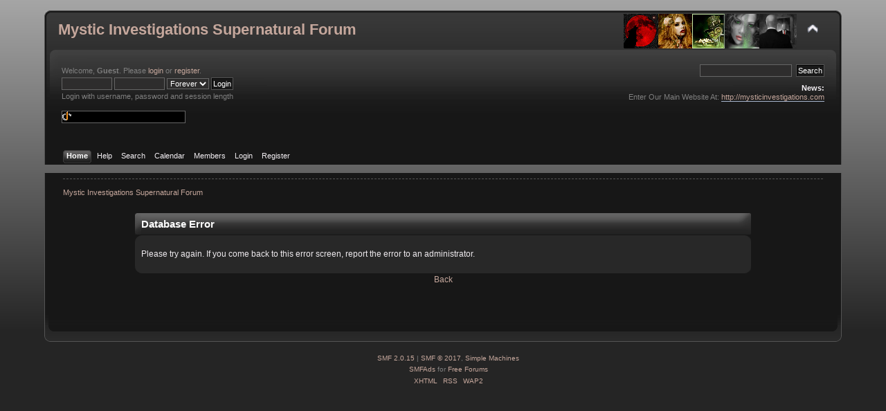

--- FILE ---
content_type: text/html; charset=ISO-8859-1
request_url: https://mysticinvestigations.com/forum/index.php?PHPSESSID=f4360f82b8da45ba14e3b8bd2ea91910&
body_size: 2548
content:
<!DOCTYPE html PUBLIC "-//W3C//DTD XHTML 1.0 Transitional//EN" "http://www.w3.org/TR/xhtml1/DTD/xhtml1-transitional.dtd">
<html xmlns="http://www.w3.org/1999/xhtml">
<head>
	<link rel="stylesheet" type="text/css" href="https://mysticinvestigations.com/forum/Themes/darkmodern_20g/css/index.css?fin20" />
	<link rel="stylesheet" type="text/css" href="https://mysticinvestigations.com/forum/Themes/default/css/webkit.css" />
	<script type="text/javascript" src="https://mysticinvestigations.com/forum/Themes/default/scripts/script.js?fin20"></script>
	<script type="text/javascript" src="https://mysticinvestigations.com/forum/Themes/darkmodern_20g/scripts/theme.js?fin20"></script>
	<script type="text/javascript"><!-- // --><![CDATA[
		var smf_theme_url = "https://mysticinvestigations.com/forum/Themes/darkmodern_20g";
		var smf_default_theme_url = "https://mysticinvestigations.com/forum/Themes/default";
		var smf_images_url = "https://mysticinvestigations.com/forum/Themes/darkmodern_20g/images";
		var smf_scripturl = "https://mysticinvestigations.com/forum/index.php?PHPSESSID=f4360f82b8da45ba14e3b8bd2ea91910&amp;";
		var smf_iso_case_folding = false;
		var smf_charset = "ISO-8859-1";
		var ajax_notification_text = "Loading...";
		var ajax_notification_cancel_text = "Cancel";
	// ]]></script>
	<meta http-equiv="Content-Type" content="text/html; charset=ISO-8859-1" />
	<meta name="description" content="Mystic Investigations Supernatural Forum - Index" />
	<title>Mystic Investigations Supernatural Forum - Index</title>
	<meta name="robots" content="noindex" />
	<link rel="canonical" href="https://mysticinvestigations.com/forum/index.php" />
	<link rel="help" href="https://mysticinvestigations.com/forum/index.php?PHPSESSID=f4360f82b8da45ba14e3b8bd2ea91910&amp;action=help" />
	<link rel="search" href="https://mysticinvestigations.com/forum/index.php?PHPSESSID=f4360f82b8da45ba14e3b8bd2ea91910&amp;action=search" />
	<link rel="contents" href="https://mysticinvestigations.com/forum/index.php?PHPSESSID=f4360f82b8da45ba14e3b8bd2ea91910&amp;" />
	<link rel="alternate" type="application/rss+xml" title="Mystic Investigations Supernatural Forum - RSS" href="https://mysticinvestigations.com/forum/index.php?PHPSESSID=f4360f82b8da45ba14e3b8bd2ea91910&amp;type=rss;action=.xml" />
</head>
<body>
<div id="wrapper" style="width: 90%">
	<div id="header"><div class="frame">
		<div id="top_section">
			<h1 class="forumtitle">
				<a href="https://mysticinvestigations.com/forum/index.php?PHPSESSID=f4360f82b8da45ba14e3b8bd2ea91910&amp;">Mystic Investigations Supernatural Forum</a>
			</h1>
			<img id="upshrink" src="https://mysticinvestigations.com/forum/Themes/darkmodern_20g/images/upshrink.png" alt="*" title="Shrink or expand the header." style="display: none;" />
			<img id="smflogo" src="https://mysticinvestigations.com/forum/Themes/darkmodern_20g/images/smflogo.png" alt="Simple Machines Forum" title="Simple Machines Forum" />
		</div>
		<div id="upper_section" class="middletext">
			<div class="user">
				<script type="text/javascript" src="https://mysticinvestigations.com/forum/Themes/default/scripts/sha1.js"></script>
				<form id="guest_form" action="https://mysticinvestigations.com/forum/index.php?PHPSESSID=f4360f82b8da45ba14e3b8bd2ea91910&amp;action=login2" method="post" accept-charset="ISO-8859-1"  onsubmit="hashLoginPassword(this, '53e329b9190504cd3efd8c97e4142113');">
					<div class="info">Welcome, <strong>Guest</strong>. Please <a href="https://mysticinvestigations.com/forum/index.php?PHPSESSID=f4360f82b8da45ba14e3b8bd2ea91910&amp;action=login">login</a> or <a href="https://mysticinvestigations.com/forum/index.php?PHPSESSID=f4360f82b8da45ba14e3b8bd2ea91910&amp;action=register">register</a>.</div>
					<input type="text" name="user" size="10" class="input_text" />
					<input type="password" name="passwrd" size="10" class="input_password" />
					<select name="cookielength">
						<option value="60">1 Hour</option>
						<option value="1440">1 Day</option>
						<option value="10080">1 Week</option>
						<option value="43200">1 Month</option>
						<option value="-1" selected="selected">Forever</option>
					</select>
					<input type="submit" value="Login" class="button_submit" /><br />
					<div class="info">Login with username, password and session length</div>
					<br /><input type="text" name="openid_identifier" id="openid_url" size="25" class="input_text openid_login" />
					<input type="hidden" name="hash_passwrd" value="" /><input type="hidden" name="a70fb9b3" value="53e329b9190504cd3efd8c97e4142113" />
				</form>
			</div>
			<div class="news normaltext">
				<form id="search_form" action="https://mysticinvestigations.com/forum/index.php?PHPSESSID=f4360f82b8da45ba14e3b8bd2ea91910&amp;action=search2" method="post" accept-charset="ISO-8859-1">
					<input type="text" name="search" value="" class="input_text" />&nbsp;
					<input type="submit" name="submit" value="Search" class="button_submit" />
					<input type="hidden" name="advanced" value="0" /></form>
				<h2>News: </h2>
				<p>Enter Our Main Website At: <a href="http://mysticinvestigations.com" class="bbc_link" target="_blank">http://mysticinvestigations.com</a></p>
			</div>
		</div>
		<br class="clear" />
		<script type="text/javascript"><!-- // --><![CDATA[
			var oMainHeaderToggle = new smc_Toggle({
				bToggleEnabled: true,
				bCurrentlyCollapsed: false,
				aSwappableContainers: [
					'upper_section'
				],
				aSwapImages: [
					{
						sId: 'upshrink',
						srcExpanded: smf_images_url + '/upshrink.png',
						altExpanded: 'Shrink or expand the header.',
						srcCollapsed: smf_images_url + '/upshrink2.png',
						altCollapsed: 'Shrink or expand the header.'
					}
				],
				oThemeOptions: {
					bUseThemeSettings: false,
					sOptionName: 'collapse_header',
					sSessionVar: 'a70fb9b3',
					sSessionId: '53e329b9190504cd3efd8c97e4142113'
				},
				oCookieOptions: {
					bUseCookie: true,
					sCookieName: 'upshrink'
				}
			});
		// ]]></script>
		<div id="main_menu">
			<ul class="dropmenu" id="menu_nav">
				<li id="button_home">
					<a class="active firstlevel" href="https://mysticinvestigations.com/forum/index.php?PHPSESSID=f4360f82b8da45ba14e3b8bd2ea91910&amp;">
						<span class="last firstlevel">Home</span>
					</a>
				</li>
				<li id="button_help">
					<a class="firstlevel" href="https://mysticinvestigations.com/forum/index.php?PHPSESSID=f4360f82b8da45ba14e3b8bd2ea91910&amp;action=help">
						<span class="firstlevel">Help</span>
					</a>
				</li>
				<li id="button_search">
					<a class="firstlevel" href="https://mysticinvestigations.com/forum/index.php?PHPSESSID=f4360f82b8da45ba14e3b8bd2ea91910&amp;action=search">
						<span class="firstlevel">Search</span>
					</a>
				</li>
				<li id="button_calendar">
					<a class="firstlevel" href="https://mysticinvestigations.com/forum/index.php?PHPSESSID=f4360f82b8da45ba14e3b8bd2ea91910&amp;action=calendar">
						<span class="firstlevel">Calendar</span>
					</a>
				</li>
				<li id="button_mlist">
					<a class="firstlevel" href="https://mysticinvestigations.com/forum/index.php?PHPSESSID=f4360f82b8da45ba14e3b8bd2ea91910&amp;action=mlist">
						<span class="firstlevel">Members</span>
					</a>
					<ul>
						<li>
							<a href="https://mysticinvestigations.com/forum/index.php?PHPSESSID=f4360f82b8da45ba14e3b8bd2ea91910&amp;action=mlist">
								<span>View the memberlist</span>
							</a>
						</li>
						<li>
							<a href="https://mysticinvestigations.com/forum/index.php?PHPSESSID=f4360f82b8da45ba14e3b8bd2ea91910&amp;action=mlist;sa=search">
								<span class="last">Search For Members</span>
							</a>
						</li>
					</ul>
				</li>
				<li id="button_login">
					<a class="firstlevel" href="https://mysticinvestigations.com/forum/index.php?PHPSESSID=f4360f82b8da45ba14e3b8bd2ea91910&amp;action=login">
						<span class="firstlevel">Login</span>
					</a>
				</li>
				<li id="button_register">
					<a class="firstlevel" href="https://mysticinvestigations.com/forum/index.php?PHPSESSID=f4360f82b8da45ba14e3b8bd2ea91910&amp;action=register">
						<span class="last firstlevel">Register</span>
					</a>
				</li>
			</ul>
		</div>
		<br class="clear" />
	</div></div>
	<div id="content_section"><div class="frame">
		<div id="main_content_section">
	<div class="navigate_section">
		<ul>
			<li class="last">
				<a href="https://mysticinvestigations.com/forum/index.php?PHPSESSID=f4360f82b8da45ba14e3b8bd2ea91910&amp;"><span>Mystic Investigations Supernatural Forum</span></a>
			</li>
		</ul>
	</div>
	<div id="fatal_error">
		<div class="cat_bar">
			<h3 class="catbg">
				Database Error
			</h3>
		</div>
		<div class="windowbg">
			<span class="topslice"><span></span></span>
			<div class="padding">Please try again.  If you come back to this error screen, report the error to an administrator.</div>
			<span class="botslice"><span></span></span>
		</div>
	</div>
	<div class="centertext"><a href="javascript:history.go(-1)">Back</a></div><p align="center"><a href="http://www.alexa.com/siteinfo/mysticinvestigations.com"><script type='text/javascript' 
src='http://xslt.alexa.com/site_stats/js/t/a?url=mysticinvestigations.com'></script></a></p>
		</div>
	</div></div>
	<div id="footer_section"><div class="frame">
		<ul class="reset">
			<li class="copyright">
			<span class="smalltext" style="display: inline; visibility: visible; font-family: Verdana, Arial, sans-serif;"><a href="https://mysticinvestigations.com/forum/index.php?PHPSESSID=f4360f82b8da45ba14e3b8bd2ea91910&amp;action=credits" title="Simple Machines Forum" target="_blank" class="new_win">SMF 2.0.15</a> |
 <a href="http://www.simplemachines.org/about/smf/license.php" title="License" target="_blank" class="new_win">SMF &copy; 2017</a>, <a href="http://www.simplemachines.org" title="Simple Machines" target="_blank" class="new_win">Simple Machines</a><br /><span class="smalltext"><a href="http://www.smfads.com" target="_blank">SMFAds</a> for <a href="http://www.createaforum.com" title="Forum Hosting">Free Forums</a></span>
			</span></li>
			<li><a id="button_xhtml" href="http://validator.w3.org/check?uri=referer" target="_blank" class="new_win" title="Valid XHTML 1.0!"><span>XHTML</span></a></li>
			<li><a id="button_rss" href="https://mysticinvestigations.com/forum/index.php?PHPSESSID=f4360f82b8da45ba14e3b8bd2ea91910&amp;action=.xml;type=rss" class="new_win"><span>RSS</span></a></li>
			<li class="last"><a id="button_wap2" href="https://mysticinvestigations.com/forum/index.php?PHPSESSID=f4360f82b8da45ba14e3b8bd2ea91910&amp;wap2" class="new_win"><span>WAP2</span></a></li>
		</ul>
	</div></div>
</div>
</body></html>